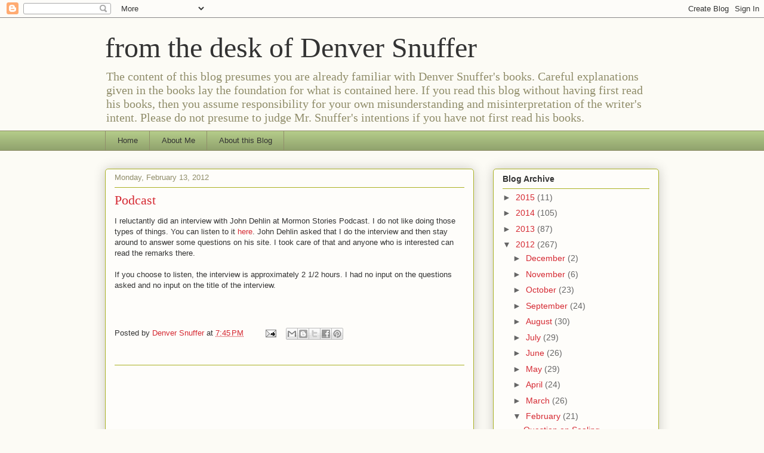

--- FILE ---
content_type: text/html; charset=utf-8
request_url: https://www.google.com/recaptcha/api2/aframe
body_size: 266
content:
<!DOCTYPE HTML><html><head><meta http-equiv="content-type" content="text/html; charset=UTF-8"></head><body><script nonce="Vh9hxpf8eFRswpT6sDbSCg">/** Anti-fraud and anti-abuse applications only. See google.com/recaptcha */ try{var clients={'sodar':'https://pagead2.googlesyndication.com/pagead/sodar?'};window.addEventListener("message",function(a){try{if(a.source===window.parent){var b=JSON.parse(a.data);var c=clients[b['id']];if(c){var d=document.createElement('img');d.src=c+b['params']+'&rc='+(localStorage.getItem("rc::a")?sessionStorage.getItem("rc::b"):"");window.document.body.appendChild(d);sessionStorage.setItem("rc::e",parseInt(sessionStorage.getItem("rc::e")||0)+1);localStorage.setItem("rc::h",'1768835817294');}}}catch(b){}});window.parent.postMessage("_grecaptcha_ready", "*");}catch(b){}</script></body></html>